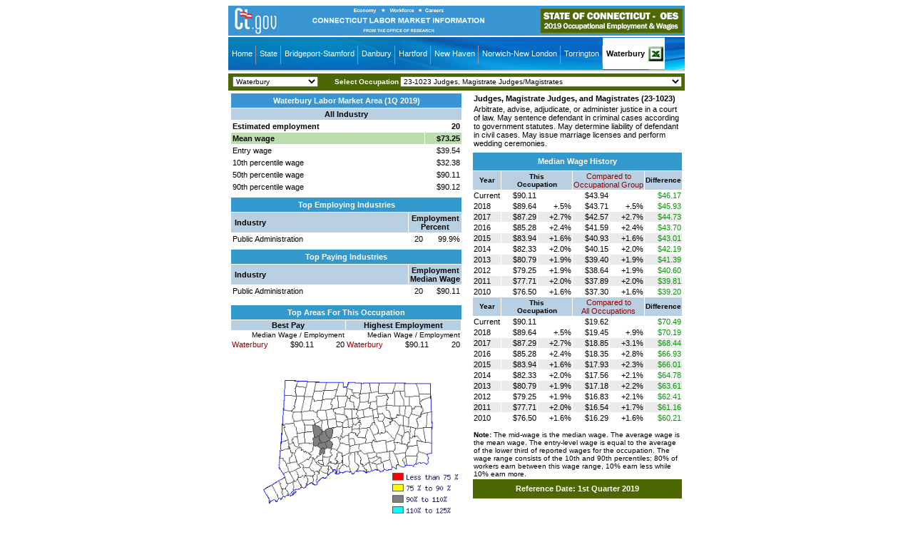

--- FILE ---
content_type: text/html
request_url: http://www1.ctdol.state.ct.us/lmi/wages/20191/0902078700/23-1023.htm
body_size: 43311
content:
<!doctype html public "-//w3c//dtd html 4.0 transitional//en">
<html>
<head>
<script src="../nav.js"></script>
<LINK REL=stylesheet HREF="../eds.css" TYPE="text/css">
<meta http-equiv="Content-Type" content="text/html; charset=iso-8859-1">
<meta name="GENERATOR" content="Lewis Version 5.6.1.4 - March 4, 2019">
<meta name="KEYWORDS"  content="occupation, employment, wages, estimates">
<title>Judges, Magistrate Judges, and Magistrates (23-1023) in Waterbury Labor Market Area</title>
</head>
<body bgcolor="#ffffff" onload=findOcc('23-1023')>
<TABLE WIDTH=640 border=0 cellspacing=0 cellpadding=0 align="center">
<tr bgcolor="#3a95d2" height="42px">
<td align="center"><a href="http://www.ct.gov"><img border="0" src="images/ctgov.png" alt="CT.Gov Home" title="CT.Gov Home"></a></td>
<td align="center"><a href="http://www1.ctdol.state.ct.us/lmi"><img alt="Connecticut LMI" title="Connecticut LMI" src="images/lmiheader.png" border="0"></a></td>
<td align="right"><a href="../../default.asp"><img alt="1Q 2019 Connecticut Occupational Employment & Wages Home" title="1Q 2019 Connecticut Occupational Employment & Wages Home" src="images/lmiheaderwage.png" border="0"></a><img src="images/s.gif" width="2px" alt border="0"></td></tr>
<tr><td colspan="3"><img width="100%" src="images/s.gif" height="2px" alt="" border="0"></td></tr>
<tr><td colspan="3" align="left"><div id="navigation">
<ul><li><a href="../../default.asp">Home</a></li>
<li><a href="../../statewide2019.asp">State</a></li>
<li><a href="../../bridgeport2019.asp">Bridgeport-Stamford</a></li>
<li><a href="../../danbury2019.asp">Danbury</a></li>
<li><a href="../../hartford2019.asp">Hartford</a></li>
<li><a href="../../newhaven2019.asp">New Haven</a></li>
<li><a href="../../norwich2019.asp">Norwich-New London</a></li>
<li><a href="../../torrington2019.asp">Torrington</a></li>
<li id="active"><a href="../../waterbury2019.asp">Waterbury</a></li>
<li id="active2"><a href="../../waterbury201901.xlsx"><img src="../images/scexcelmenulogo.png" border="0" valign="top" alt="Download waterbury201901.xlsx" title="Download waterbury201901.xlsx"></a></li></ul></div></td></tr>
<tr><td colspan="3"><img width="100%" src="images/s.gif" height="2px" alt="" border="0"></td></tr></table>
<TABLE width="640px" border=0 cellspacing=2 cellpadding=2 align="center" bgcolor="#4d6803">
<form style="MARGIN-TOP: 0px; MARGIN-BOTTOM: 0px" NAME = "SelectMenu">
<tr><TD valign="middle" align="left"><img width="2px" src="images/s.gif" height="1px" alt="" border="0"><SELECT NAME="SelectPrimary" onChange="changeLoc(this.form)">
<OPTION value="0902071950/23-0000">Bridgeport-Stamford </option>
<OPTION value="0902072850/23-0000">Danbury </option>
<OPTION value="0902073450/23-0000">Hartford </option>
<OPTION value="0902075700/23-0000">New Haven </option>
<OPTION value="0902076450/23-0000">Norwich-New London </option>
<OPTION value="0902078700/23-1023" SELECTED>Waterbury </option></select></td>
<td align="right" height="20px" valign="middle" class="clsTextWhiteBold10" nowrap>Select Occupation<img width="2px" src="images/s.gif" height="1px" alt="" border="0"><SELECT NAME="SelectSecondary" onChange="changeOcc(this.form)">
<option value="00-0000">00-0000 -TOTAL ALL OCCUPATIONS</option>
<option value="11-0000">11-0000 -MANAGEMENT OCCUPATIONS</option>
<option value="11-3011">11-3011 Administrative Services Managers</option>
<option value="11-9041">11-9041 Architectural/Engineering Managers</option>
<option value="11-1011">11-1011 Chief Executives</option>
<option value="11-3021">11-3021 Computer/Information Systems Managers</option>
<option value="11-9021">11-9021 Construction Managers</option>
<option value="11-9032">11-9032 Education Administrators, Elementary/Secondary School</option>
<option value="11-9033">11-9033 Education Administrators, Postsecondary</option>
<option value="11-9031">11-9031 Education Administrators, Preschool/Childcare Center/Program</option>
<option value="11-3031">11-3031 Financial Managers</option>
<option value="11-9051">11-9051 Food Service Managers</option>
<option value="11-1021">11-1021 General/Operations Managers</option>
<option value="11-3121">11-3121 Human Resources Managers</option>
<option value="11-3051">11-3051 Industrial Production Managers</option>
<option value="11-9199">11-9199 Managers, All Other</option>
<option value="11-2021">11-2021 Marketing Managers</option>
<option value="11-9111">11-9111 Medical/Health Services Managers</option>
<option value="11-9141">11-9141 Property, Real Estate/Community Association Managers</option>
<option value="11-3061">11-3061 Purchasing Managers</option>
<option value="11-2022">11-2022 Sales Managers</option>
<option value="11-9151">11-9151 Social/Community Service Managers</option>
<option value="11-3131">11-3131 Training/Development Managers</option>
<option value="11-3071">11-3071 Transportation, Storage/Distribution Managers</option>
<option value="13-0000">13-0000 -BUSINESS/FINANCIAL OPERATIONS OCCUPATIONS</option>
<option value="13-2011">13-2011 Accountants/Auditors</option>
<option value="13-2021">13-2021 Appraisers/Assessors of Real Estate</option>
<option value="13-1199">13-1199 Business Operations Specialists, All Other</option>
<option value="13-1020">13-1020 Buyers/Purchasing Agents</option>
<option value="13-1141">13-1141 Compensation, Benefits/Job Analysis Specialists</option>
<option value="13-1041">13-1041 Compliance Officer, Ex. Agriculture/Constr./Health/Safety/Transport.</option>
<option value="13-1051">13-1051 Cost Estimators</option>
<option value="13-2041">13-2041 Credit Analysts</option>
<option value="13-2051">13-2051 Financial Analysts</option>
<option value="13-2099">13-2099 Financial Specialists, All Other</option>
<option value="13-1131">13-1131 Fundraisers</option>
<option value="13-1071">13-1071 Human Resources Specialists</option>
<option value="13-2072">13-2072 Loan Officers</option>
<option value="13-1111">13-1111 Management Analysts</option>
<option value="13-1161">13-1161 Market Research Analysts/Marketing Specialists</option>
<option value="13-1121">13-1121 Meeting, Convention/Event Planners</option>
<option value="13-2052">13-2052 Personal Financial Advisors</option>
<option value="13-2081">13-2081 Tax Examiners/Collectors/Revenue Agents</option>
<option value="13-1151">13-1151 Training/Development Specialists</option>
<option value="15-0000">15-0000 -COMPUTER/MATHEMATICAL OCCUPATIONS</option>
<option value="15-1143">15-1143 Computer Network Architects</option>
<option value="15-1152">15-1152 Computer Network Support Specialists</option>
<option value="15-1199">15-1199 Computer Occupations, All Other</option>
<option value="15-1131">15-1131 Computer Programmers</option>
<option value="15-1121">15-1121 Computer Systems Analysts</option>
<option value="15-1151">15-1151 Computer User Support Specialists</option>
<option value="15-1141">15-1141 Database Administrators</option>
<option value="15-1142">15-1142 Network/Computer Systems Administrators</option>
<option value="15-1132">15-1132 Software Developers, Applications</option>
<option value="15-1133">15-1133 Software Developers, Systems Software</option>
<option value="15-1134">15-1134 Web Developers</option>
<option value="17-0000">17-0000 -ARCHITECTURE/ENGINEERING OCCUPATIONS</option>
<option value="17-3022">17-3022 Civil Engineering Technicians</option>
<option value="17-2051">17-2051 Civil Engineers</option>
<option value="17-2061">17-2061 Computer Hardware Engineers</option>
<option value="17-2071">17-2071 Electrical Engineers</option>
<option value="17-2072">17-2072 Electronics Engineers, Ex. Computer</option>
<option value="17-3026">17-3026 Industrial Engineering Technicians</option>
<option value="17-2112">17-2112 Industrial Engineers</option>
<option value="17-3013">17-3013 Mechanical Drafters</option>
<option value="17-2141">17-2141 Mechanical Engineers</option>
<option value="17-3031">17-3031 Surveying/Mapping Technicians</option>
<option value="19-0000">19-0000 -LIFE, PHYSICAL/SOCIAL SCIENCE OCCUPATIONS</option>
<option value="19-4031">19-4031 Chemical Technicians</option>
<option value="19-2031">19-2031 Chemists</option>
<option value="19-3031">19-3031 Clinical, Counseling/School Psychologists</option>
<option value="19-3051">19-3051 Urban/Regional Planners</option>
<option value="21-0000">21-0000 -COMMUNITY/SOCIAL SERVICES OCCUPATIONS</option>
<option value="21-1021">21-1021 Child, Family/School Social Workers</option>
<option value="21-2011">21-2011 Clergy</option>
<option value="21-1099">21-1099 Community/Social Service Specialists, All Other</option>
<option value="21-1012">21-1012 Educational, Guidance, School/Vocational Counselors</option>
<option value="21-1091">21-1091 Health Educators</option>
<option value="21-1022">21-1022 Healthcare Social Workers</option>
<option value="21-1023">21-1023 Mental Health/Substance Abuse Social Workers</option>
<option value="21-1015">21-1015 Rehabilitation Counselors</option>
<option value="21-1093">21-1093 Social/Human Service Assistants</option>
<option value="21-1018">21-1018 Substance abuse, behavioral disorder/mental health counselors</option>
<option value="23-0000">23-0000 -LEGAL OCCUPATIONS</option>
<option value="23-1023">23-1023 Judges, Magistrate Judges/Magistrates</option>
<option value="23-1011">23-1011 Lawyers</option>
<option value="23-2011">23-2011 Paralegals/Legal Assistants</option>
<option value="25-0000">25-0000 -EDUCATION, TRAINING/LIBRARY OCCUPATIONS</option>
<option value="25-3011">25-3011 Adult Basic/Secondary Education/Literacy Teachers/Ins</option>
<option value="25-2032">25-2032 Career/Technical Education Teachers, Secondary School</option>
<option value="25-2021">25-2021 Elementary School Teachers, Ex. Special Education</option>
<option value="25-9031">25-9031 Instructional Coordinators</option>
<option value="25-2012">25-2012 Kindergarten Teachers, Ex. Special Education</option>
<option value="25-4021">25-4021 Librarians</option>
<option value="25-4031">25-4031 Library Technicians</option>
<option value="25-2022">25-2022 Middle School Teachers, Ex. Special/Career/Technical Educ.</option>
<option value="25-2011">25-2011 Preschool Teachers, Ex. Special Education</option>
<option value="25-2031">25-2031 Secondary School Teachers, Ex. Special/Career/Technical Ed</option>
<option value="25-3021">25-3021 Self-Enrichment Education Teachers</option>
<option value="25-2052">25-2052 Special Education Teachers, Kindergarten/Elementary School</option>
<option value="25-2053">25-2053 Special Education Teachers, Middle School</option>
<option value="25-2054">25-2054 Special Education Teachers, Secondary School</option>
<option value="25-3098">25-3098 Substitute Teachers</option>
<option value="25-9041">25-9041 Teacher Assistants</option>
<option value="25-3097">25-3097 Teachers/Instructor, All Other, Ex. Substitute Teachers</option>
<option value="25-1194">25-1194 Vocational Education Teachers, Postsecondary</option>
<option value="27-0000">27-0000 -ARTS,DESIGN,ENTERTAINMENT,SPORTS/MEDIA OCCUPATIONS</option>
<option value="27-2022">27-2022 Coaches/Scouts</option>
<option value="27-1024">27-1024 Graphic Designers</option>
<option value="27-1025">27-1025 Interior Designers</option>
<option value="27-2012">27-2012 Producers/Directors</option>
<option value="27-3031">27-3031 Public Relations Specialists</option>
<option value="29-0000">29-0000 -HEALTHCARE PRACTITIONERS/TECHNICAL OCCUPATIONS</option>
<option value="29-9091">29-9091 Athletic Trainers</option>
<option value="29-2021">29-2021 Dental Hygienists</option>
<option value="29-1021">29-1021 Dentists, General</option>
<option value="29-2032">29-2032 Diagnostic Medical Sonographers</option>
<option value="29-1031">29-1031 Dietitians/Nutritionists</option>
<option value="29-2041">29-2041 Emergency Medical Technicians/Paramedics</option>
<option value="29-1062">29-1062 Family/General Practitioners</option>
<option value="29-1199">29-1199 Health Diagnosing/Treating Practitioners, All Other</option>
<option value="29-2099">29-2099 Health Technologists/Technicians, All Other</option>
<option value="29-9099">29-9099 Healthcare Practitioners/Technical Workers, All Other</option>
<option value="29-2061">29-2061 Licensed Practical/Licensed Vocational Nurses</option>
<option value="29-2071">29-2071 Medical Records/Health Information Technicians</option>
<option value="29-1171">29-1171 Nurse Practitioners</option>
<option value="29-9011">29-9011 Occupational Health/Safety Specialists</option>
<option value="29-1122">29-1122 Occupational Therapists</option>
<option value="29-2081">29-2081 Opticians, Dispensing</option>
<option value="29-1041">29-1041 Optometrists</option>
<option value="29-1051">29-1051 Pharmacists</option>
<option value="29-2052">29-2052 Pharmacy Technicians</option>
<option value="29-1123">29-1123 Physical Therapists</option>
<option value="29-1071">29-1071 Physician Assistants</option>
<option value="29-1069">29-1069 Physicians/Surgeons, All Other</option>
<option value="29-2034">29-2034 Radiologic Technologists/Technicians</option>
<option value="29-1141">29-1141 Registered Nurses</option>
<option value="29-1126">29-1126 Respiratory Therapists</option>
<option value="29-1127">29-1127 Speech-Language Pathologists</option>
<option value="29-1129">29-1129 Therapists, All Other</option>
<option value="29-1131">29-1131 Veterinarians</option>
<option value="29-2056">29-2056 Veterinary Technologists/Technicians</option>
<option value="31-0000">31-0000 -HEALTHCARE SUPPORT OCCUPATIONS</option>
<option value="31-9091">31-9091 Dental Assistants</option>
<option value="31-9099">31-9099 Healthcare Support Workers, All Other</option>
<option value="31-1011">31-1011 Home Health Aides</option>
<option value="31-9011">31-9011 Massage Therapists</option>
<option value="31-9092">31-9092 Medical Assistants</option>
<option value="31-9094">31-9094 Medical Transcriptionists</option>
<option value="31-1014">31-1014 Nursing Assistants</option>
<option value="31-2012">31-2012 Occupational Therapy Aides</option>
<option value="31-2011">31-2011 Occupational Therapy Assistants</option>
<option value="31-9097">31-9097 Phlebotomists</option>
<option value="31-2021">31-2021 Physical Therapist Assistants</option>
<option value="31-9096">31-9096 Veterinary Assistants/Laboratory Animal Caretakers</option>
<option value="33-0000">33-0000 -PROTECTIVE SERVICE OCCUPATIONS</option>
<option value="33-9011">33-9011 Animal Control Workers</option>
<option value="33-3021">33-3021 Detectives/Criminal Investigators</option>
<option value="33-2021">33-2021 Fire Inspectors/Investigators</option>
<option value="33-2011">33-2011 Firefighters</option>
<option value="33-1021">33-1021 First-Line Supervisors of Fire Fighting/Prevention Worker</option>
<option value="33-1012">33-1012 First-Line Supervisors of Police/Detectives</option>
<option value="33-1099">33-1099 First-Line Supervisors of Protective Service Workers, All Other</option>
<option value="33-3051">33-3051 Police/Sheriff's Patrol Officers</option>
<option value="33-9099">33-9099 Protective Service Workers, All Other</option>
<option value="33-9032">33-9032 Security Guards</option>
<option value="35-0000">35-0000 -FOOD PREPARATION/SERVING-RELATED OCCUPATIONS</option>
<option value="35-3011">35-3011 Bartenders</option>
<option value="35-1011">35-1011 Chefs/Head Cooks</option>
<option value="35-3021">35-3021 Combined Food Preparation/Serving Workers, Including Fast Food</option>
<option value="35-2011">35-2011 Cooks, Fast Food</option>
<option value="35-2012">35-2012 Cooks, Institution/Cafeteria</option>
<option value="35-2014">35-2014 Cooks, Restaurant</option>
<option value="35-3022">35-3022 Counter Attendants, Cafeteria, Food Concession/Coffee Shop</option>
<option value="35-9011">35-9011 Dining Room/Cafeteria Attendants/Bartender Helpers</option>
<option value="35-9021">35-9021 Dishwashers</option>
<option value="35-1012">35-1012 First-Line Supervisors of Food Preparation/Serving Workers</option>
<option value="35-2021">35-2021 Food Preparation Workers</option>
<option value="35-3041">35-3041 Food Servers, Nonrestaurant</option>
<option value="35-9031">35-9031 Hosts/Hostesses, Restaurant, Lounge/Coffee Shop</option>
<option value="35-3031">35-3031 Waiters/Waitresses</option>
<option value="37-0000">37-0000 -BUILDING/GROUNDS CLEANING/MAINTENANCE OCCUPATIONS</option>
<option value="37-1011">37-1011 First-Line Supervisors of Housekeeping/Janitorial Workers</option>
<option value="37-1012">37-1012 First-Line Supervisors of Landscaping, Lawn Service/Groundsk</option>
<option value="37-2011">37-2011 Janitors/Cleaners, Ex. Maids/Housekeeping Cleaners</option>
<option value="37-3011">37-3011 Landscaping/Groundskeeping Workers</option>
<option value="37-2012">37-2012 Maids/Housekeeping Cleaners</option>
<option value="39-0000">39-0000 -PERSONAL CARE/SERVICE OCCUPATIONS</option>
<option value="39-3091">39-3091 Amusement/Recreation Attendants</option>
<option value="39-9011">39-9011 Childcare Workers</option>
<option value="39-1021">39-1021 First-Line Supervisors of Personal Service Workers</option>
<option value="39-9031">39-9031 Fitness Trainers/Aerobics Instructors</option>
<option value="39-4021">39-4021 Funeral Attendants</option>
<option value="39-5012">39-5012 Hairdressers, Hairstylists/Cosmetologists</option>
<option value="39-4031">39-4031 Morticians, Undertakers/Funeral Directors</option>
<option value="39-2021">39-2021 Nonfarm Animal Caretakers</option>
<option value="39-9021">39-9021 Personal Care Aides</option>
<option value="39-9099">39-9099 Personal Care/Service Workers, All Other</option>
<option value="39-9032">39-9032 Recreation Workers</option>
<option value="39-9041">39-9041 Residential Advisors</option>
<option value="39-3031">39-3031 Ushers, Lobby Attendants/Ticket Takers</option>
<option value="41-0000">41-0000 -SALES/RELATED OCCUPATIONS</option>
<option value="41-2011">41-2011 Cashiers</option>
<option value="41-2021">41-2021 Counter/Rental Clerks</option>
<option value="41-9011">41-9011 Demonstrators/Product Promoters</option>
<option value="41-1012">41-1012 First-Line Supervisors of Non-Retail Sales Workers</option>
<option value="41-1011">41-1011 First-Line Supervisors of Retail Sales Workers</option>
<option value="41-3021">41-3021 Insurance Sales Agents</option>
<option value="41-2022">41-2022 Parts Salespersons</option>
<option value="41-2031">41-2031 Retail Salespersons</option>
<option value="41-9099">41-9099 Sales/Related Workers, All Other</option>
<option value="41-9031">41-9031 Sales Engineers</option>
<option value="41-3099">41-3099 Sales Representatives, Services, All Other</option>
<option value="41-4012">41-4012 Sales Reps, Wholesale/Manufacturing, Ex. Technical/Scientific Products</option>
<option value="41-4011">41-4011 Sales Reps, Wholesale/Manufacturing, Technical/Scientific Products</option>
<option value="41-3031">41-3031 Securities, Commodities/Financial Services Sales Agents</option>
<option value="41-9041">41-9041 Telemarketers</option>
<option value="43-0000">43-0000 -OFFICE/ADMINISTRATIVE SUPPORT OCCUPATIONS</option>
<option value="43-3011">43-3011 Bill/Account Collectors</option>
<option value="43-3021">43-3021 Billing/Posting Clerks/Machine Operators</option>
<option value="43-3031">43-3031 Bookkeeping, Accounting/Auditing Clerks</option>
<option value="43-5021">43-5021 Couriers/Messengers</option>
<option value="43-4031">43-4031 Court, Municipal/License Clerks</option>
<option value="43-4051">43-4051 Customer Service Representatives</option>
<option value="43-9021">43-9021 Data Entry Keyers</option>
<option value="43-5032">43-5032 Dispatchers, Ex. Police, Fire/Ambulance</option>
<option value="43-4061">43-4061 Eligibility Interviewers, Government Programs</option>
<option value="43-6011">43-6011 Executive Secretaries/Executive Administrative Assistants</option>
<option value="43-4071">43-4071 File Clerks</option>
<option value="43-1011">43-1011 First-Line Supervisors of Office/Administrative Support Worke</option>
<option value="43-4081">43-4081 Hotel, Motel/Resort Desk Clerks</option>
<option value="43-4161">43-4161 Human Resources Assistants, Ex. Payroll/Timekeeping</option>
<option value="43-4199">43-4199 Information/Record Clerks, All Other</option>
<option value="43-9041">43-9041 Insurance Claims/Policy Processing Clerks</option>
<option value="43-4111">43-4111 Interviewers, Ex. Eligibility/Loan</option>
<option value="43-6012">43-6012 Legal Secretaries</option>
<option value="43-4121">43-4121 Library Assistants, Clerical</option>
<option value="43-4131">43-4131 Loan Interviewers/Clerks</option>
<option value="43-6013">43-6013 Medical Secretaries</option>
<option value="43-9199">43-9199 Office/Administrative Support Workers, All Other</option>
<option value="43-9061">43-9061 Office Clerks, General</option>
<option value="43-4151">43-4151 Order Clerks</option>
<option value="43-3051">43-3051 Payroll/Timekeeping Clerks</option>
<option value="43-5031">43-5031 Police, Fire/Ambulance Dispatchers</option>
<option value="43-5051">43-5051 Postal Service Clerks</option>
<option value="43-5052">43-5052 Postal Service Mail Carriers</option>
<option value="43-5053">43-5053 Postal Service Mail Sorter/Processors/Processing Mach. Operator</option>
<option value="43-3061">43-3061 Procurement Clerks</option>
<option value="43-5061">43-5061 Production, Planning/Expediting Clerks</option>
<option value="43-4171">43-4171 Receptionists/Information Clerks</option>
<option value="43-6014">43-6014 Secretaries/Administrative Assistants, Ex. Legal, Medical,</option>
<option value="43-5071">43-5071 Shipping, Receiving/Traffic Clerks</option>
<option value="43-5081">43-5081 Stock Clerks/Order Fillers</option>
<option value="43-2011">43-2011 Switchboard Operators, Including Answering Service</option>
<option value="43-3071">43-3071 Tellers</option>
<option value="43-5111">43-5111 Weighers, Measurers, Checkers/Samplers, Recordkeeping</option>
<option value="45-0000">45-0000 -FARMING, FISHING/FORESTRY OCCUPATIONS</option>
<option value="45-2092">45-2092 Farmworkers/Laborers, Crop, Nursery/Greenhouse</option>
<option value="47-0000">47-0000 -CONSTRUCTION/EXTRACTION OCCUPATIONS</option>
<option value="47-2031">47-2031 Carpenters</option>
<option value="47-2051">47-2051 Cement Masons/Concrete Finishers</option>
<option value="47-4011">47-4011 Construction/Building Inspectors</option>
<option value="47-2061">47-2061 Construction Laborers</option>
<option value="47-2111">47-2111 Electricians</option>
<option value="47-1011">47-1011 First-Line Supervisors of Construction Trades/Extraction Work</option>
<option value="47-2121">47-2121 Glaziers</option>
<option value="47-3015">47-3015 Helpers--Pipelayers, Plumbers, Pipefitters/Steamfitters</option>
<option value="47-4051">47-4051 Highway Maintenance Workers</option>
<option value="47-2073">47-2073 Operating Engineers/Other Construction Equipment Operators</option>
<option value="47-2141">47-2141 Painters, Construction/Maintenance</option>
<option value="47-2152">47-2152 Plumbers, Pipefitters/Steamfitters</option>
<option value="47-2181">47-2181 Roofers</option>
<option value="47-2211">47-2211 Sheet Metal Workers</option>
<option value="47-2221">47-2221 Structural Iron/Steel Workers</option>
<option value="49-0000">49-0000 -INSTALLATION, MAINTENANCE/REPAIR OCCUPATIONS</option>
<option value="49-3021">49-3021 Automotive Body/Related Repairers</option>
<option value="49-3023">49-3023 Automotive Service Technicians/Mechanics</option>
<option value="49-3031">49-3031 Bus/Truck Mechanics/Diesel Engine Specialists</option>
<option value="49-2011">49-2011 Computer, Automated Teller/Office Machine Repairers</option>
<option value="49-9012">49-9012 Control/Valve Installers/Repairers, Ex. Mechanical Door</option>
<option value="49-1011">49-1011 First-Line Supervisors of Mechanics, Installers/Repairers</option>
<option value="49-9021">49-9021 Heating/Air Conditioning/Refrigeration Mechanics/Installer</option>
<option value="49-9098">49-9098 Helpers--Installation, Maintenance/Repair Workers</option>
<option value="49-9041">49-9041 Industrial Machinery Mechanics</option>
<option value="49-9099">49-9099 Installation, Maintenance/Repair Workers, All Other</option>
<option value="49-9071">49-9071 Maintenance/Repair Workers, General</option>
<option value="49-9043">49-9043 Maintenance Workers, Machinery</option>
<option value="49-9062">49-9062 Medical Equipment Repairers</option>
<option value="49-3042">49-3042 Mobile Heavy Equipment Mechanics, Ex. Engines</option>
<option value="49-3053">49-3053 Outdoor Power Equipment/Other Small Engine Mechanics</option>
<option value="49-2022">49-2022 Telecommunication Equip. Installer/Repairer, Ex. Line Installer</option>
<option value="51-0000">51-0000 -PRODUCTION OCCUPATIONS</option>
<option value="51-2098">51-2098 Assemblers/Fabricator, All Other, Incl. Team Assembler</option>
<option value="51-3011">51-3011 Bakers</option>
<option value="51-3021">51-3021 Butchers/Meat Cutters</option>
<option value="51-7011">51-7011 Cabinetmakers/Bench Carpenters</option>
<option value="51-9192">51-9192 Cleaning, Washing/Metal Pickling Equipment Operators/Tender</option>
<option value="51-9121">51-9121 Coating, Painting/Spraying Machine Setters, Operator/Tender</option>
<option value="51-4012">51-4012 Computer Numerically Controlled Mach. Tool Programmer, Metal/Plas.</option>
<option value="51-4011">51-4011 Computer-Controlled Machine Tool Operators, Metal/Plastic</option>
<option value="51-9032">51-9032 Cutting/Slicing Machine Setters, Operator/Tender</option>
<option value="51-4031">51-4031 Cutting/Punching/Press Mach. Setter, Operator/Tender, Metal/Plastic</option>
<option value="51-2028">51-2028 Electrical/Electronic/Electromechanical Assembler, Ex. Coil Winder/Taper</option>
<option value="51-4021">51-4021 Extruding/Drawing Machine Setters, Operator/Tender, Metal/Plastic</option>
<option value="51-1011">51-1011 First-Line Supervisors of Production/Operating Workers</option>
<option value="51-4033">51-4033 Grinding/Lapping/Polishing/Buffing Mach. Tool Setter, Operator/Tender</option>
<option value="51-9198">51-9198 Helpers--Production Workers</option>
<option value="51-9061">51-9061 Inspectors, Testers, Sorters, Samplers/Weighers</option>
<option value="51-6011">51-6011 Laundry/Dry-Cleaning Workers</option>
<option value="51-4041">51-4041 Machinists</option>
<option value="51-9023">51-9023 Mixing/Blending Machine Setters, Operator/Tender</option>
<option value="51-4072">51-4072 Mold/Coremaking/Casting Mach. Setter, Operator/Tender, Metal/Plas.</option>
<option value="51-4081">51-4081 Multiple Machine Tool Setters, Operator/Tender, Metal/Plastic</option>
<option value="51-9111">51-9111 Packaging/Filling Machine Operators/Tenders</option>
<option value="51-4193">51-4193 Plating/Coating Machine Setters, Operator/Tender, Metal/Plastic</option>
<option value="51-6021">51-6021 Pressers, Textile, Garment/Related Materials</option>
<option value="51-5112">51-5112 Printing Press Operators</option>
<option value="51-9199">51-9199 Production Workers, All Other</option>
<option value="51-4023">51-4023 Rolling Machine Setters, Operator/Tender, Metal/Plastic</option>
<option value="51-6031">51-6031 Sewing Machine Operators</option>
<option value="51-8021">51-8021 Stationary Engineers/Boiler Operators</option>
<option value="51-4111">51-4111 Tool/Die Makers</option>
<option value="51-8031">51-8031 Water/Wastewater Treatment Plant/System Operators</option>
<option value="51-4121">51-4121 Welders, Cutters, Solderers/Brazers</option>
<option value="51-4122">51-4122 Welding, Soldering/Brazing Machine Setters, Operator/Tender</option>
<option value="53-0000">53-0000 -TRANSPORTATION/MATERIAL MOVING OCCUPATIONS</option>
<option value="53-6031">53-6031 Automotive/Watercraft Service Attendants</option>
<option value="53-3022">53-3022 Bus Drivers, School or Special Client</option>
<option value="53-7061">53-7061 Cleaners of Vehicles/Equipment</option>
<option value="53-3031">53-3031 Driver/Sales Workers</option>
<option value="53-1048">53-1048 1st-line Supervisor of Transp./Material Moving Worker, Ex. Aircraft.</option>
<option value="53-3032">53-3032 Heavy/Tractor-Trailer Truck Drivers</option>
<option value="53-7051">53-7051 Industrial Truck/Tractor Operators</option>
<option value="53-7062">53-7062 Laborers/Freight, Stock/Material Movers, Hand</option>
<option value="53-3033">53-3033 Light Truck or Delivery Services Drivers</option>
<option value="53-3099">53-3099 Motor Vehicle Operators, All Other</option>
<option value="53-7064">53-7064 Packers/Packagers, Hand</option>
<option value="53-6021">53-6021 Parking Lot Attendants</option>
<option value="53-7081">53-7081 Refuse/Recyclable Material Collectors</option>
<option value="53-3041">53-3041 Taxi Drivers/Chauffeurs</option></SELECT></TD></TABLE></FORM>

<TABLE width="640px" border=0 cellspacing=2 cellpadding=1 align="center" bgcolor="#ffffff">
<td width="47%" align="left" valign="top">
<table width="100%" border=0 cellspacing=1 cellpadding=2 summary="This table displays selected statistics for the cell" class="clsText11">  
<tr><td height="20px" align="center" colspan="3" bgcolor="#3a95d2" class="clsTextWhiteBold11">Waterbury Labor Market Area (1Q 2019)</th></tr>
<tr><td colspan=3 bgcolor="#b8d0e1" align="center" class="clsTextBold11">All Industry</td></tr>
<tr><td colspan=2><b>Estimated employment</b></td><td align="right"><b>20</b></td></tr>
<tr bgcolor="#bcddad"><td colspan=2><b>Mean wage</b></td><td align="right"><b>$73.25</td></tr><tr><td colspan=2>Entry wage</td><td align="right">$39.54</td></tr><tr><td colspan=2>10th percentile wage</td><td align="right">$32.38</td></tr><tr><td colspan=2>50th percentile wage</td><td align="right">$90.11</td></tr><tr><td colspan=2>90th percentile wage</td><td align="right">$90.12</td></tr>
<tr><td colspan="3" height="1px" width="100%"><img width="100%" src="images/s.gif" height="1px" alt="" border="0"></td></tr><tr><td height="20px" align="center" colspan=3 bgcolor="#3399cc" class="clsTextWhiteBold11">Top Employing Industries</td></tr>  
<tr bgcolor="#b8d0e1"><td class="clsTextBold11" align="left">&nbsp;Industry</td><td nowrap colspan="2" align="center" class="clsTextBold11">Employment<br>Percent</td></tr>
<tr valign="top"><td>Public Administration</td><td headers="employment" align=right>20</td><td headers="pct" align=right>99.9%</td></tr>

<tr><td colspan="3" height="1px" width="100%"><img width="100%" src="images/s.gif" height="1px" alt="" border="0"></td></tr>  
<tr><td height="20px" align="center" colspan=3 bgcolor="#3399cc" class="clsTextWhiteBold11">Top Paying Industries</td></tr> 
<tr bgcolor="#b8d0e1"><td class="clsTextBold11" align="left">&nbsp;Industry</td><td nowrap colspan="2" align="center" class="clsTextBold11">Employment<br>Median Wage</td></tr>
<tr valign="top"><td>Public Administration</td><td headers="employment" align=right>20</td><td align=right>$90.11</td></tr>

</td></tr><tr><td height="1px" width="100%"><img width="100%" src="images/s.gif" height="1px" alt="" border="0"></td></tr></table></td>
<td height="1px" width="2%" rowspan="4"><img width="2%" src="images/s.gif" height="1px" alt="" border="0"></td>
<td width="51%" valign=top rowspan="4"><table border=0 cellspacing=1 cellpadding=1 summary="The table contains a narrative of the duties of the occupation">
<tr><td class="clsText11" align="left" valign="top"><b>Judges, Magistrate Judges, and Magistrates (23-1023)</b></td></tr>
<tr><td align="left">Arbitrate, advise, adjudicate, or administer justice in a court of law. May sentence defendant in criminal cases according to government statutes. May determine liability of defendant in civil cases. May issue marriage licenses and perform wedding ceremonies.</td></tr>
<table width="100%" border="0" cellspacing="1" cellpadding="1" summary="This table shows the historical progression of wages for this occupation over the past nine years relative to its major occupational group and all occupations" class="clsText11">

<tr><td colspan="4" height="1px" width="100%"><img width="100%" src="images/s.gif" height="1px" alt="" border="0"></td></tr>
<tr><td align="center" bgcolor="#3399cc" class="clsTextWhiteBold11" height="25px" colspan="6">Median Wage History</td></tr>
<tr bgcolor="#b8d0e1"><td height="20px" align="center" width="1%" valign="middle" class="clsTextBold10">Year</td><td colspan="2" align="center" width="49%" valign="middle" class="clsTextBold10">This<br>Occupation</td><td colspan="2" width=49%" align="center" valign="middle"><a href="23-0000.htm">Compared to<br>Occupational Group</a></td><td align="center" width="1%" valign="middle" class="clsTextBold10">Difference</td></tr>
<tr><td>Current</td><td align=right>$90.11</td></td><td nowrap headers="pctchg1" align=right>&nbsp;</td><td headers="groupwage" align=right>$43.94</td></td><td nowrap align=right>&nbsp;</td><td align=right><font color="#009900">$46.17</td></tr><tr><td headers="year">2018</td><td headers="thiswage" align=right>$89.64</td></td><td nowrap headers="pctchg1" align=right>+.5%</td><td headers="groupwage" align=right>$43.71</td></td><td nowrap align=right>+.5%</td><td align=right><font color="#009900">$45.93</td></tr><tr bgcolor="#ebebeb"><td>2017</td><td headers="thiswage" align=right>$87.29</td></td><td nowrap headers="pctchg1" align=right>+2.7%</td><td headers="groupwage" align=right>$42.57</td></td><td nowrap align=right>+2.7%</td><td align=right><font color="#009900">$44.73</td></tr><tr><td headers="year">2016</td><td headers="thiswage" align=right>$85.28</td></td><td nowrap headers="pctchg1" align=right>+2.4%</td><td headers="groupwage" align=right>$41.59</td></td><td nowrap align=right>+2.4%</td><td align=right><font color="#009900">$43.70</td></tr><tr bgcolor="#ebebeb"><td>2015</td><td headers="thiswage" align=right>$83.94</td></td><td nowrap headers="pctchg1" align=right>+1.6%</td><td headers="groupwage" align=right>$40.93</td></td><td nowrap align=right>+1.6%</td><td align=right><font color="#009900">$43.01</td></tr><tr><td headers="year">2014</td><td headers="thiswage" align=right>$82.33</td></td><td nowrap headers="pctchg1" align=right>+2.0%</td><td headers="groupwage" align=right>$40.15</td></td><td nowrap align=right>+2.0%</td><td align=right><font color="#009900">$42.19</td></tr><tr bgcolor="#ebebeb"><td>2013</td><td headers="thiswage" align=right>$80.79</td></td><td nowrap headers="pctchg1" align=right>+1.9%</td><td headers="groupwage" align=right>$39.40</td></td><td nowrap align=right>+1.9%</td><td align=right><font color="#009900">$41.39</td></tr><tr><td headers="year">2012</td><td headers="thiswage" align=right>$79.25</td></td><td nowrap headers="pctchg1" align=right>+1.9%</td><td headers="groupwage" align=right>$38.64</td></td><td nowrap align=right>+1.9%</td><td align=right><font color="#009900">$40.60</td></tr><tr bgcolor="#ebebeb"><td>2011</td><td headers="thiswage" align=right>$77.71</td></td><td nowrap headers="pctchg1" align=right>+2.0%</td><td headers="groupwage" align=right>$37.89</td></td><td nowrap align=right>+2.0%</td><td align=right><font color="#009900">$39.81</td></tr><tr><td headers="year">2010</td><td headers="thiswage" align=right>$76.50</td></td><td nowrap headers="pctchg1" align=right>+1.6%</td><td headers="groupwage" align=right>$37.30</td></td><td nowrap align=right>+1.6%</td><td align=right><font color="#009900">$39.20</td></tr>
<tr bgcolor="#b8d0e1"><td height="20px" align="center" width="1%" valign="middle" class="clsTextBold10">Year</td><td colspan="2" align="center" width="49%" valign="middle" class="clsTextBold10">This<br>Occupation</td><td colspan="2" width=49%" align="center" valign="middle"><a href="00-0000.htm">Compared to<br>All Occupations</a></td><td align="center" width="1%" valign="middle" class="clsTextBold10">Difference</td></tr>
<tr><td>Current</td><td align=right>$90.11</td></td><td nowrap headers="pctchg1" align=right>&nbsp;</td><td headers="allwage" align=right>$19.62</td></td><td nowrap align=right>&nbsp;</td><td align=right><font color="#009900">$70.49</td></tr><tr><td headers="year">2018</td><td headers="thiswage" align=right>$89.64</td></td><td nowrap headers="pctchg1" align=right>+.5%</td><td headers="allwage" align=right>$19.45</td></td><td nowrap align=right>+.9%</td><td align=right><font color="#009900">$70.19</td></tr><tr bgcolor="#ebebeb"><td>2017</td><td headers="thiswage" align=right>$87.29</td></td><td nowrap headers="pctchg1" align=right>+2.7%</td><td headers="allwage" align=right>$18.85</td></td><td nowrap align=right>+3.1%</td><td align=right><font color="#009900">$68.44</td></tr><tr><td headers="year">2016</td><td headers="thiswage" align=right>$85.28</td></td><td nowrap headers="pctchg1" align=right>+2.4%</td><td headers="allwage" align=right>$18.35</td></td><td nowrap align=right>+2.8%</td><td align=right><font color="#009900">$66.93</td></tr><tr bgcolor="#ebebeb"><td>2015</td><td headers="thiswage" align=right>$83.94</td></td><td nowrap headers="pctchg1" align=right>+1.6%</td><td headers="allwage" align=right>$17.93</td></td><td nowrap align=right>+2.3%</td><td align=right><font color="#009900">$66.01</td></tr><tr><td headers="year">2014</td><td headers="thiswage" align=right>$82.33</td></td><td nowrap headers="pctchg1" align=right>+2.0%</td><td headers="allwage" align=right>$17.56</td></td><td nowrap align=right>+2.1%</td><td align=right><font color="#009900">$64.78</td></tr><tr bgcolor="#ebebeb"><td>2013</td><td headers="thiswage" align=right>$80.79</td></td><td nowrap headers="pctchg1" align=right>+1.9%</td><td headers="allwage" align=right>$17.18</td></td><td nowrap align=right>+2.2%</td><td align=right><font color="#009900">$63.61</td></tr><tr><td headers="year">2012</td><td headers="thiswage" align=right>$79.25</td></td><td nowrap headers="pctchg1" align=right>+1.9%</td><td headers="allwage" align=right>$16.83</td></td><td nowrap align=right>+2.1%</td><td align=right><font color="#009900">$62.41</td></tr><tr bgcolor="#ebebeb"><td>2011</td><td headers="thiswage" align=right>$77.71</td></td><td nowrap headers="pctchg1" align=right>+2.0%</td><td headers="allwage" align=right>$16.54</td></td><td nowrap align=right>+1.7%</td><td align=right><font color="#009900">$61.16</td></tr><tr><td headers="year">2010</td><td headers="thiswage" align=right>$76.50</td></td><td nowrap headers="pctchg1" align=right>+1.6%</td><td headers="allwage" align=right>$16.29</td></td><td nowrap align=right>+1.6%</td><td align=right><font color="#009900">$60.21</td></tr>
<tr><td colspan="6" height="6px" width="100%"><img width="100%" height="6px" alt src="images/s.gif" border="0"></td></tr>
<tr><td colspan="6" width="100%" valign="middle" align="left" class="clsfooter"><b>Note:</b> The mid-wage is the median wage. The average wage is the mean wage. The entry-level wage is equal to the average of the lower third of reported wages for the occupation. The wage range consists of the 10th and 90th percentiles; 80% of workers earn between this wage range, 10% earn less while 10% earn more.</td></tr>
<tr><td colspan="6" width="100%" height="27px" valign="center" align="center" bgcolor="#4d6803" class="clsTextWhiteBold11">Reference Date: 1st Quarter 2019</td></tr></table>

<tr><td align="top"><table WIDTH=100% border=0 cellspacing=1 cellpadding=0 class="clsText11">
<tr><td height="20px" align="center" colspan="3" bgcolor="#3399cc" class="clsTextWhiteBold11">Top Areas For This Occupation</th></tr><tr>
<td valign=top><table width="100%" border=0 cellspacing=0 cellpadding=1 summary="This table shows the areas in the state with the Best Pay for this occupation">
<tr bgcolor="#b8d0e1"><td colspan="3" class="clsTextBold11" align="center">Best Pay</td></tr>
<tr><td align="right" colspan="3" class="clsfooter">Median Wage / Employment</td></tr>
<tr><td nowrap align="left"><a href="../0902078700/23-1023.htm">Waterbury </a></td><td align=left>$90.11</td><td align=right>20</td></tr>
</table></td>
<td valign=top><table width="100%" border=0 cellspacing=0 cellpadding=1 summary="This table shows the areas in the state with the highest employment for this occupation">
<tr bgcolor="#b8d0e1"><td colspan="3" class="clsTextBold11" align="center">Highest Employment</td></tr>
<tr><td align="right" colspan="3" class="clsfooter">Median Wage / Employment</td></tr>
<tr><td nowrap><a href="../0902078700/23-1023.htm">Waterbury </a></td><td align=left>$90.11</td><td align=right>20</td></tr>
</table></td>

</tr></table></td></tr>
<tr><td><img src="th23-1023.png" alt="Wages in other areas" title="Wages in other areas" border="0" width="325px" height="247px">

</td></tr></table></td></tr></table>
<!-- Begin footer of page -->
<table cellspacing="0" cellpadding="1" width="640px" border="0" align="center" bgcolor="#3a95d2"><tr><td colspan="3" height="1px" width="100%"><img width="100%" height="1px" alt src="images/s.gif" border="0"></td></tr>
<tr><td valign="middle" align="left"><a href="https://www1.ctdol.state.ct.us/lmi"><img alt="Go Connecticut LMI Home" title="Go Connecticut LMI Home" src="images/CTDOLLogoWebtransparentWhite.png" border="0"></a></td><td valign="middle" align="center"><font class="clsTextWhiteBold11">State of Connecticut Department of Labor - Office of Research</font><br><font class="clsTextWhiteBold10">200 Folly Brook Boulevard, Wethersfield, CT 06109 / Phone: 860-263-6285</font>
<br><a class="footer" href="https://www1.ctdol.state.ct.us/lmi">LMI Home</a><font color="#ffffff">&nbsp;|&nbsp;</font><a class="footer" href="http://www.ct.gov/dol">CTDOL Home</a><font color="#ffffff">&nbsp;|&nbsp;</font><a class="footer" href="http://www.ct.gov">CT.gov</a><font color="#ffffff">&nbsp;|&nbsp;</font><a class="footer" href="mailto:dol.lmi@ct.gov">Feedback</a><font color="#ffffff">&nbsp;|&nbsp;</font><a class="footer" href="http://portal.ct.gov/policies/disclaimer/">Disclaimer</a><font color="#ffffff">&nbsp;|&nbsp;</font><a class="footer" href="http://portal.ct.gov/policies/state-privacy-policy/">Privacy Policy</a><font color="#ffffff">&nbsp;|&nbsp;</font><a class="footer" href="http://www.access.state.ct.us/policies/accesspolicy40.html">Accessibility Policy</a>
<br><font color="#ffffff">Product funded by a grant awarded by USDOL's Employment and Training Administration.</font> <a href="https://www1.ctdol.state.ct.us/lmi/etadisclaimer.asp" class="footer" alt="ETA disclaimer" title="ETA disclaimer">(more)</a></font></td><td valign="middle" align="right"><a href="http://www.ct.gov"><img alt="Go to the State of Connecticut website" title="Go to the State of Connecticut website" src="images/ctgov.png" border="0"></a></td></tr>
<tr><td colspan="3" height="1px" width="100%"><img width="100%" height="1px" alt src="images/s.gif" border="0"></td></tr>
</table></body></html>
<!-- End footer of page -->


--- FILE ---
content_type: text/css
request_url: http://www1.ctdol.state.ct.us/lmi/wages/20191/eds.css
body_size: 3644
content:
TD {
	font-family: Arial, Verdana, sans-serif, helvetica;
	color: black;
	font-size : 11px;

}
H1{
	font-family : Arial, Verdana, sans-serif, helvetica;
	font-size : 11px;
	font-style : normal;
	color : Navy;
	text-transform : uppercase;
}
H2{
	font-family : Arial, Verdana, sans-serif, helvetica;
	font-size : 11px;
	color : Navy;
	text-transform : uppercase;
}
H3{
	font-family : Arial;
	font-size : 11px;
	color : #990000;
	text-transform : uppercase;
}
TH {
	font-family: Arial, Verdana, sans-serif, helvetica;
	color: white;
	background-color: #3a95d2;
	font-size : 12px;
	text-align : center;
	vertical-align : middle;
	padding-left : 1px;
	padding-right : 1px;
}
A {
	text-decoration: none;
	color : #990000;
	FONT-SIZE: 11px;
}
A:Hover{
	color: Navy;
	text-decoration : none;
	FONT-SIZE: 11px;
}
.clsText12
{
    FONT-FAMILY: Arial, Verdana, sans-serif, helvetica;
    COLOR: black;
    FONT-SIZE: 12px;
    FONT-WEIGHT: normal
}
.clsText11
{
    FONT-FAMILY: Arial, Verdana, sans-serif, helvetica;
    COLOR: black;
    FONT-SIZE: 11px;
    FONT-WEIGHT: normal
}
.clsText10
{
    FONT-FAMILY: Arial, Verdana, sans-serif, helvetica;
    COLOR: black;
    FONT-SIZE: 10px;
    FONT-WEIGHT: normal
}
.clsTextBold10
{
    FONT-FAMILY: Arial, Verdana, sans-serif, helvetica;
    COLOR: black;
    FONT-SIZE: 10px;
    FONT-WEIGHT: bold
}
.clsTextBold11
{
    FONT-FAMILY: Arial, Verdana, sans-serif, helvetica;
    COLOR: black;
    FONT-SIZE: 11px;
    FONT-WEIGHT: bold
}
.clsTextWhiteBold11
{
    FONT-FAMILY: Arial, Verdana, Helvetica;
    COLOR: #ffffff;
    FONT-SIZE: 11px;
    FONT-WEIGHT: bold
}
.clsTextWhiteBold12
{
    FONT-FAMILY: Arial, Verdana, Helvetica;
    COLOR: #FFFFFF;
    FONT-SIZE: 12px;
    FONT-WEIGHT: bold
}
.clsTextWhiteBold10
{
    FONT-FAMILY: Arial, Verdana, Helvetica;
    COLOR: #ffffff;
    FONT-SIZE: 10px;
    FONT-WEIGHT: bold
}
.clsfooter
{
    FONT-FAMILY: Arial, Verdana, Helvetica;
    COLOR: black;
   FONT-SIZE: 10px;
    FONT-WEIGHT: normal;
}
.footer
{
    FONT-SIZE: 10px;
    FONT-FAMILY: arial,helvetica,verdana,sans-serif;
    FONT-WEIGHT: normal;
    COLOR: white
}
.clsHeaderWhite11
{
    FONT-FAMILY: Arial, Verdana, Helvetica;
    COLOR: white;
   FONT-SIZE: 11px;
    FONT-WEIGHT: bold;
}
.footer:hover
{
    FONT-SIZE: 10px;
    FONT-FAMILY: arial,helvetica,verdana,sans-serif;
    FONT-WEIGHT: normal;
    COLOR: white;
    TEXT-DECORATION: underline;
}
SELECT{
	font-family: Arial, Verdana, sans-serif, helvetica;
	font-size:10px;
	color : #000000;
}
#navigation {
	height: 49px;
	margin: 0;
	padding: 0;
	background: url(images/navigation-bg.jpg) no-repeat top center;
} 
#navigation ul {
	list-style: none;
	margin: 0;
	padding: 0;
} 
#navigation ul li {
	display: inline;
	margin: 0px;
} 
#navigation ul li a {
	height:32px;
	display: block;
	float: left;
	padding: 17px 5px 0 5px;
	font-family: Arial, Verdana, sans-serif, helvetica;
	color: #FFFFFF;
	text-decoration: none;
	background: url(images/navigation-separator.png) no-repeat right center;
} 

#navigation ul li a:hover {
	color:#000000;
	background: url(images/navigation-hover.jpg) repeat-x left top;
}

#navigation ul li#active a {
	color:#000000;
	font-family: Arial, Verdana, sans-serif, helvetica;
	FONT-WEIGHT: bold;
	background: url(images/navigation-active.jpg) repeat-x right top;
}

#navigation ul li#active2 a {
	color:#000000;
	padding: 13px 2px 0 0px;
	background: url(images/navigation-active.jpg) repeat-x left top;
}

 

